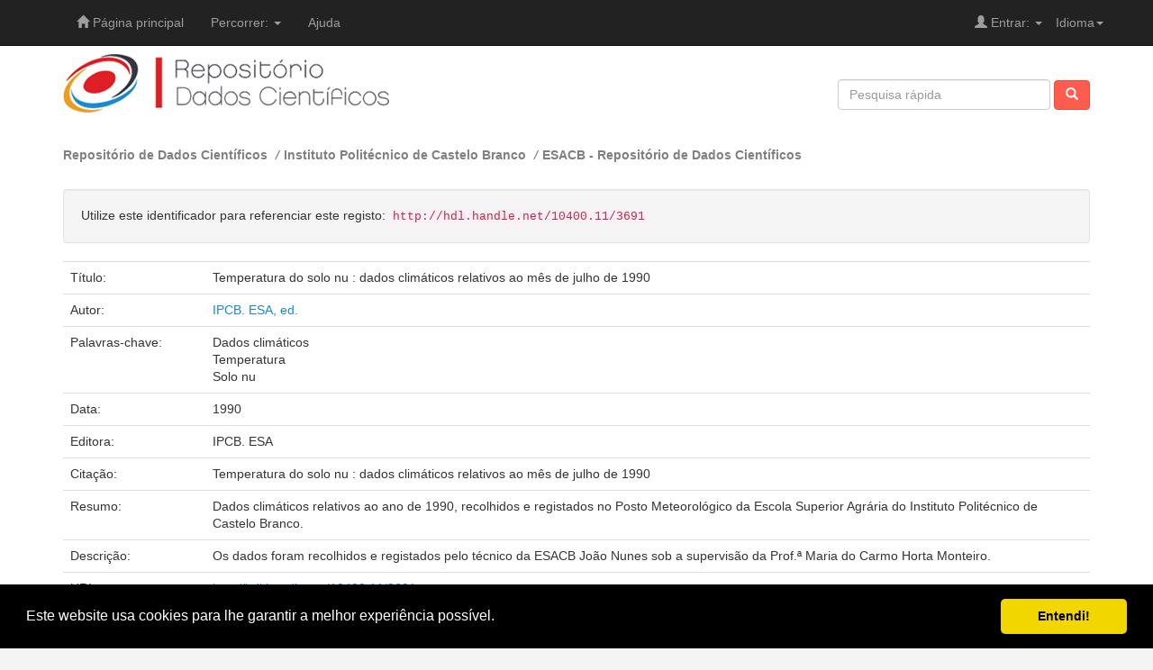

--- FILE ---
content_type: text/html;charset=UTF-8
request_url: https://dados.rcaap.pt/handle/10400.11/3691
body_size: 19565
content:


















<!DOCTYPE html>
<html>
    <head prefix="dspace: http://dados.rcaap.pt">
        <title>Repositório de Dados Científicos: Temperatura do solo nu : dados climáticos relativos ao mês de julho de 1990</title>
        <meta http-equiv="Content-Type" content="text/html; charset=UTF-8" />
        <meta name="Generator" content="DSpace 5.2" />
        <meta name="viewport" content="width=device-width, initial-scale=1.0">

        <!-- RCCAP - Open Graph Protocol implementation-->
        <meta property="og:title" content="Temperatura do solo nu : dados climáticos relativos ao mês de julho de 1990" />
        <meta property="og:type" content="dspace:page" />
        <meta property="og:url" content="https://dados.rcaap.pt/handle/10400.11/3691" />
        <meta property="og:image" content="http://dados.rcaap.pt/image/logos/logo.png" />
        <!-- /RCCAP - Open Graph Protocol implementation-->

        <!-- Stylesheets -->
        <link rel="shortcut icon" href="/favicon.ico" type="image/x-icon"/>
	    <link rel="stylesheet" href="/static/css/jquery-ui-1.10.3.custom/redmond/jquery-ui-1.10.3.custom.css" type="text/css" />	    
	    <link rel="stylesheet" href="/static/css/bootstrap/layout2.css" type="text/css" />	    
        <link rel="stylesheet" href="/static/css/bootstrap/dspace-theme.css" type="text/css" />

        <!-- RSS -->

        <link rel="search" type="application/opensearchdescription+xml" href="/open-search/description.xml" title="opensearch"/>


<link rel="schema.DCTERMS" href="http://purl.org/dc/terms/" />
<link rel="schema.DC" href="http://purl.org/dc/elements/1.1/" />
<meta name="DC.creator" content="IPCB. ESA, ed." />
<meta name="DCTERMS.dateAccepted" content="2016-03-17T13:22:26Z" scheme="DCTERMS.W3CDTF" />
<meta name="DCTERMS.dateAccepted" content="2016-09-26T14:20:49Z" scheme="DCTERMS.W3CDTF" />
<meta name="DCTERMS.available" content="2016-03-17T13:22:26Z" scheme="DCTERMS.W3CDTF" />
<meta name="DCTERMS.available" content="2016-09-26T14:20:49Z" scheme="DCTERMS.W3CDTF" />
<meta name="DCTERMS.issued" content="1990" scheme="DCTERMS.W3CDTF" />
<meta name="DCTERMS.bibliographicCitation" content="Temperatura do solo nu : dados climáticos relativos ao mês de julho de 1990" xml:lang="pt_PT" />
<meta name="DC.identifier" content="http://hdl.handle.net/10400.11/3691" scheme="DCTERMS.URI" />
<meta name="DC.description" content="Os dados foram recolhidos e registados pelo técnico da ESACB João Nunes sob a supervisão da Prof.ª Maria do Carmo Horta Monteiro." xml:lang="pt_PT" />
<meta name="DCTERMS.abstract" content="Dados climáticos relativos ao ano de 1990, recolhidos e registados no Posto Meteorológico da Escola Superior Agrária do Instituto Politécnico de Castelo Branco." xml:lang="pt_PT" />
<meta name="DC.language" content="por" xml:lang="pt_PT" scheme="DCTERMS.RFC1766" />
<meta name="DC.publisher" content="IPCB. ESA" xml:lang="pt_PT" />
<meta name="DC.rights" content="openAccess" xml:lang="pt_PT" />
<meta name="DC.rights" content="http://creativecommons.org/licenses/by/4.0/" xml:lang="pt_PT" scheme="DCTERMS.URI" />
<meta name="DC.subject" content="Dados climáticos" xml:lang="pt_PT" />
<meta name="DC.subject" content="Temperatura" xml:lang="pt_PT" />
<meta name="DC.subject" content="Solo nu" xml:lang="pt_PT" />
<meta name="DC.title" content="Temperatura do solo nu : dados climáticos relativos ao mês de julho de 1990" xml:lang="pt_PT" />
<meta name="DC.type" content="dataset" xml:lang="pt_PT" />

<meta name="citation_author" content="IPCB. ESA, ed." />
<meta name="citation_date" content="1990" />
<meta name="citation_abstract_html_url" content="http://dados.rcaap.pt/handle/10400.11/3691" />
<meta name="citation_language" content="por" />
<meta name="citation_keywords" content="Dados climáticos; Temperatura; Solo nu; dataset" />
<meta name="citation_publisher" content="IPCB. ESA" />
<meta name="citation_title" content="Temperatura do solo nu : dados climáticos relativos ao mês de julho de 1990" />



    <!-- JS -->
	<script type='text/javascript' src="/static/js/jquery/jquery-1.10.2.min.js"></script>
	<script type='text/javascript' src='/static/js/jquery/jquery-ui-1.10.3.custom.min.js'></script>
	<script type='text/javascript' src='/static/js/bootstrap/bootstrap.min.js'></script>
	<script type='text/javascript' src='/static/js/holder.js'></script>
	<script type="text/javascript" src="/utils.js"></script>
    <script type="text/javascript" src="/static/js/choice-support.js"> </script>

    
    
        <script type="text/javascript">
            var _gaq = _gaq || [];
            _gaq.push(['_setAccount', 'UA-6710497-5']);
            _gaq.push(['_trackPageview']);

            (function() {
                var ga = document.createElement('script'); ga.type = 'text/javascript'; ga.async = true;
                ga.src = ('https:' == document.location.protocol ? 'https://ssl' : 'http://www') + '.google-analytics.com/ga.js';
                var s = document.getElementsByTagName('script')[0]; s.parentNode.insertBefore(ga, s);
            })();
        </script>
    
    

<!-- HTML5 shim and Respond.js IE8 support of HTML5 elements and media queries -->
<!--[if lt IE 9]>
  <script src="/static/js/html5shiv.js"></script>
  <script src="/static/js/respond.min.js"></script>
<![endif]-->


<!-- Begin Cookie Consent plugin by Silktide - http://silktide.com/cookieconsent -->
<link rel="stylesheet" type="text/css" href="/static/css/cookieconsent.min.css" />
<script src="/static/js/cookieconsent.min.js"></script>
<script>
window.addEventListener("load", function(){
window.cookieconsent.initialise({
 "palette": {
   "popup": {
     "background": "#000"
   },
   "button": {
     "background": "#f1d600"
   }
 },
 "showLink": false,
 "theme": "classic",
 "content": {
   "message": "Este website usa cookies para lhe garantir a melhor experiência possível.",
   "dismiss": "Entendi!"
 }
})});
</script>
<!-- End Cookie Consent plugin -->
    </head>

    
    
    <body class="undernavigation">
<a class="sr-only" href="#content">Skip navigation</a>
<header class="navbar navbar-inverse navbar-fixed-top">    

    

    
            <div class="container">
                

























       <div class="navbar-header">
         <button type="button" class="navbar-toggle" data-toggle="collapse" data-target=".navbar-collapse">
           <span class="icon-bar"></span>
           <span class="icon-bar"></span>
           <span class="icon-bar"></span>
         </button>
       </div>
       <nav class="collapse navbar-collapse bs-navbar-collapse" role="navigation">
         <ul class="nav navbar-nav">
           <li class=""><a href="/"><span class="glyphicon glyphicon-home"></span> Página principal</a></li>
                
           <li class="dropdown">
             <a href="#" class="dropdown-toggle" data-toggle="dropdown">Percorrer: <b class="caret"></b></a>
             <ul class="dropdown-menu">
               <li><a href="/community-list">Comunidades<br/>&amp;&nbsp;Colecções</a></li>
				<li class="divider"></li>
        <li class="dropdown-header">Percorrer Itens por:</li>
				
				
				
				      			<li><a href="/browse?type=dateissued">Data de publicação</a></li>
					
				      			<li><a href="/browse?type=author">Autor</a></li>
					
				      			<li><a href="/browse?type=title">Título</a></li>
					
				      			<li><a href="/browse?type=subject">Assunto</a></li>
					
				      			<li><a href="/browse?type=type">Tipo de Documento</a></li>
					
				      			<li><a href="/browse?type=rights">Tipo de Acesso</a></li>
					
				    
				

            </ul>
          </li>
          <li class=""><script type="text/javascript">
<!-- Javascript starts here
document.write('<a href="#" onClick="var popupwin = window.open(\'/help_pt/index.html\',\'dspacepopup\',\'height=600,width=550,resizable,scrollbars\');popupwin.focus();return false;">Ajuda<\/a>');
// -->
</script><noscript><a href="/help_pt/index.html" target="dspacepopup">Ajuda</a></noscript></li>
       </ul>

 
    <div class="nav navbar-nav navbar-right">
	 <ul class="nav navbar-nav navbar-right">
      <li class="dropdown">
       <a href="#" class="dropdown-toggle" data-toggle="dropdown">Idioma<b class="caret"></b></a>
        <ul class="dropdown-menu">
 
      <li>
        <a onclick="javascript:document.repost.locale.value='pt_PT';
                  document.repost.submit();" href="?locale=pt_PT">
         português
       </a>
      </li>
 
      <li>
        <a onclick="javascript:document.repost.locale.value='en';
                  document.repost.submit();" href="?locale=en">
         english
       </a>
      </li>
 
     </ul>
    </li>
    </ul>
  </div>
 
 
       <div class="nav navbar-nav navbar-right">
		<ul class="nav navbar-nav navbar-right">
         <li class="dropdown">
         
             <a href="#" class="dropdown-toggle" data-toggle="dropdown"><span class="glyphicon glyphicon-user"></span> Entrar: <b class="caret"></b></a>
	             
             <ul class="dropdown-menu">
               <li><a href="/mydspace">Área Pessoal</a></li>
               <li><a href="/subscribe">Serviço de alertas</a></li>
               <li><a href="/profile">Editar conta</a></li>

		
             </ul>
           </li>
          </ul>
          
	
    </div>
    </nav>

            </div>

</header>


<main id="content" role="main">

<div class="container banner">		                
		<div class="row">		
			<div class="col-md-8 brand">		
				<a href="/"><img class="img-responsive" src="/image/logos/logo.png" alt="Repositório de Dados Científicos logo" /></a>		
        	</div>		
        	<div class="col-md-4 search">		
        		                
                




















	<form method="get" action="/simple-search" class="navbar-form navbar-right">
	    <div class="form-group">
          <input type="text" class="form-control" placeholder="Pesquisa rápida" name="query" id="tequery" size="25"/>
        </div>
        <button type="submit" class="btn btn-primary"><span class="glyphicon glyphicon-search"></span></button>

	</form>
			
        	</div>		
		</div><!-- /row -->		
	</div><!-- /container /banner -->	  


                

<div class="container">
                



  

<ol class="breadcrumb">

  <li><a href="/">Repositório de Dados Científicos</a></li>

  <li><a href="/handle/10400.20/4">Instituto Politécnico de Castelo Branco</a></li>

  <li><a href="/handle/10400.20/55">ESACB - Repositório de Dados Científicos</a></li>

</ol>

</div>                


        
<div class="container">
		
































		
		
		
		

                
                <div class="well">Utilize este identificador para referenciar este registo:
                <code>http://hdl.handle.net/10400.11/3691</code></div>



    
    <table class="table itemDisplayTable">
<tr><td class="metadataFieldLabel">Título:&nbsp;</td><td class="metadataFieldValue">Temperatura&#x20;do&#x20;solo&#x20;nu&#x20;:&#x20;dados&#x20;climáticos&#x20;relativos&#x20;ao&#x20;mês&#x20;de&#x20;julho&#x20;de&#x20;1990</td></tr>
<tr><td class="metadataFieldLabel">Autor:&nbsp;</td><td class="metadataFieldValue"><a class="author"href="/browse?type=author&amp;value=IPCB.+ESA%2C+ed.">IPCB.&#x20;ESA,&#x20;ed.</a></td></tr>
<tr><td class="metadataFieldLabel">Palavras-chave:&nbsp;</td><td class="metadataFieldValue">Dados&#x20;climáticos<br />Temperatura<br />Solo&#x20;nu</td></tr>
<tr><td class="metadataFieldLabel">Data:&nbsp;</td><td class="metadataFieldValue">1990</td></tr>
<tr><td class="metadataFieldLabel">Editora:&nbsp;</td><td class="metadataFieldValue">IPCB.&#x20;ESA</td></tr>
<tr><td class="metadataFieldLabel">Citação:&nbsp;</td><td class="metadataFieldValue">Temperatura&#x20;do&#x20;solo&#x20;nu&#x20;:&#x20;dados&#x20;climáticos&#x20;relativos&#x20;ao&#x20;mês&#x20;de&#x20;julho&#x20;de&#x20;1990</td></tr>
<tr><td class="metadataFieldLabel">Resumo:&nbsp;</td><td class="metadataFieldValue">Dados&#x20;climáticos&#x20;relativos&#x20;ao&#x20;ano&#x20;de&#x20;1990,&#x20;recolhidos&#x20;e&#x20;registados&#x20;no&#x20;Posto&#x20;Meteorológico&#x20;da&#x20;Escola&#x20;Superior&#x20;Agrária&#x20;do&#x20;Instituto&#x20;Politécnico&#x20;de&#x20;Castelo&#x20;Branco.</td></tr>
<tr><td class="metadataFieldLabel">Descrição:&nbsp;</td><td class="metadataFieldValue">Os&#x20;dados&#x20;foram&#x20;recolhidos&#x20;e&#x20;registados&#x20;pelo&#x20;técnico&#x20;da&#x20;ESACB&#x20;João&#x20;Nunes&#x20;sob&#x20;a&#x20;supervisão&#x20;da&#x20;Prof.ª&#x20;Maria&#x20;do&#x20;Carmo&#x20;Horta&#x20;Monteiro.</td></tr>
<tr><td class="metadataFieldLabel">URI:&nbsp;</td><td class="metadataFieldValue"><a  href="http://hdl.handle.net/10400.11/3691">http:&#x2F;&#x2F;hdl.handle.net&#x2F;10400.11&#x2F;3691</a></td></tr>
<tr><td class="metadataFieldLabel">Aparece nas colecções:</td><td class="metadataFieldValue"><a href="/handle/10400.20/55">ESACB - Repositório de Dados Científicos</a><br/></td></tr>
</table><br/>
<div class="panel panel-info"><div class="panel-heading">Ficheiros deste registo:</div>
<div class="panel-body">Não existem ficheiros associados a este registo.</div>
</div>

<div class="container row">


    <a class="btn btn-primary" href="/handle/10400.11/3691?mode=full">
        Mostrar registo em formato completo
    </a>

    <a class="statisticsLink  btn btn-primary" href="/handle/10400.11/3691/statistics"><span class="glyphicon glyphicon-stats"></span></a>


<a class="btn btn-success" href="/feedback?feedback=Gostaria de deixar comentário sobre o registo:
%20http://hdl.handle.net/10400.11/3691" target="new_window">
               D&ecirc; a sua opini&atilde;o sobre este registo.</a>


    

</div>
<br/>
    

<br/>
<!-- && !isAdmin removed. sharing bar will appear even to the Administration zone -->

	
	     <div class="container well sharingbar" style="height: 35px; padding-left: 10px; padding-right:10px; padding-top:6px">
	        <div class="left" style="float: left">
			            <a target="_blank" href="http://www.facebook.com/sharer.php?s=100&p[url]=http%3A%2F%2Fdados.rcaap.pt%2Fhandle%2F10400.11%2F3691&p[title]=Temperatura+do+solo+nu+%3A+dados+clim%C3%A1ticos+relativos+ao+m%C3%AAs+de+julho+de+1990&p[summary]=Dados+clim%C3%A1ticos+relativos+ao+ano+de+1990%2C+recolhidos+e+registados+no+Posto+Meteorol%C3%B3gico+da+Escola+Superior+Agr%C3%A1ria+do+Instituto+Polit%C3%A9cnico+de+Castelo+Branco."><img alt="Facebook" title="Partilhe no Facebook" src="/image/sharing/facebook.png"></a><a target="_blank" href="http://twitter.com/home?status=Temperatura+do+solo+nu+%3A+dados+clim%C3%A1ticos+relativos+ao+m%C3%AAs+de+julho+de+1990-http%3A%2F%2Fdados.rcaap.pt%2Fhandle%2F10400.11%2F3691"><img alt="Twitter" title="Partilhe no Twitter" src="/image/sharing/twitter.png"></a><a target="_blank" href="http://www.linkedin.com/shareArticle?mini=true&url=http%3A%2F%2Fdados.rcaap.pt%2Fhandle%2F10400.11%2F3691&title=Temperatura+do+solo+nu+%3A+dados+clim%C3%A1ticos+relativos+ao+m%C3%AAs+de+julho+de+1990&summary=Dados+clim%C3%A1ticos+relativos+ao+ano+de+1990%2C+recolhidos+e+registados+no+Posto+Meteorol%C3%B3gico+da+Escola+Superior+Agr%C3%A1ria+do+Instituto+Polit%C3%A9cnico+de+Castelo+Branco."><img alt="LinkedIn" title="Partilhe no LinkedIn" src="/image/sharing/linkedin.png"></a><a target="_blank" href="http://www.myspace.com/Modules/PostTo/Pages/?u=http%3A%2F%2Fdados.rcaap.pt%2Fhandle%2F10400.11%2F3691"><img alt="MySpace" title="Partilhe no MySpace" src="/image/sharing/myspace.png"></a>
			       </div>
			        <div class="right" style="float: right">
			            <a href="http://dados.rcaap.pt/sharing?handler=bibtex&id=2592" target="_blank"><img src=/image/sharing/bibtex.png title="Exporte no formato BibTex" alt="Formato BibTex"></a><span class="sharingFloatLeft">&nbsp;</span><a target="_blank" href="https://www.mendeley.com/import/?url=http%3A%2F%2Fdados.rcaap.pt%2Fhandle%2F10400.11%2F3691#"><img alt="Mendeley" title="Adicione ao Mendeley" src="/image/sharing/mendeley.png"></a><a href="http://dados.rcaap.pt/sharing?handler=endnote&id=2592" target="_blank"><img src=/image/sharing/endnote.png title="Exporte no formato Endnote" alt="Endnote"></a><span class="sharingFloatLeft">&nbsp;</span><a href="http://dados.rcaap.pt/sharing?handler=degois&id=2592" target="_blank"><img src=/image/sharing/degois.png title="Curr&iacute;culo DeG&oacute;is" alt="Degois"></a><span class="sharingFloatLeft">&nbsp;</span>
			        </div>
	        <div class="clear"></div>
	    </div>
	    
    

    <p class="submitFormHelp alert alert-info">Todos os registos no repositório estão protegidos por leis de copyright, com todos os direitos reservados.</p>
  












            

<div class="footer-custom-rcaap">



<div class="container">
	<div class="col-md-8">
	<ul class="list-inline copyright pull-left">
		<li><a href="http://dados.rcaap.pt">Reposit&oacute;rio de Dados Cient&iacute;ficos</a></li>
		
		<li><a href="/feedback">Comentários</a></li>
		<!--<li><a href="/stats?level=general&type=access&page=downviews-series">Estatísticas</a></li>-->
		<li><a href="/statistics">Estatísticas</a></li>
		
	</ul>
	</div>
	<div class="col-md-4">
	<ul class="list-inline pull-right">
		<li><a href="http://www.rcaap.pt" alt="RCAAP" target="_blank" title="RCAAP">
		   <img src="/image/logos/rcaap3.jpg" alt="RCAAP" border="0" /></a></li>

	</ul>
</div>
</div>


</div>
</div>
</main>
            
             <footer class="navbar navbar-bottom">
             <div id="designedby" class="container text-muted">
	     			<div id="footer_feedback" class="pull-right">                                    
	                                     <!--<p class="text-muted"><a target="_blank" href="http://www.dspace.org/">DSpace Software</a> Copyright&nbsp;&copy;&nbsp;2002-2009&nbsp; The DSpace Foundation&nbsp;-
	                                     <a target="_blank" href="/feedback">Comentários</a>
	                                     <a href="/htmlmap"></a></p>-->
	                                     </div>
	     			</div>
	    <!-- rcaap footer -->
	    <div class="container">
	    <div class="row">
		<div class="col-md-6 promotors">
			<p>Promotores do RCAAP:</p>
			<a href="http://www.fct.pt" target="_blank" title="Funda&ccedil;&atilde;o para a Ci&ecirc;ncia e a Tecnologia"><span class="hide-text  logos logos-logo-fct-fccn">Funda&ccedil;&atilde;o para a Ci&ecirc;ncia e a Tecnologia - Funda&ccedil;&atilde;o para a Computa&ccedil;&atilde;o Cient&iacute;fica Nacional</span></a>
			<a href="http://www.uminho.pt" target="_blank" title="Universidade do Minho"><span class="hide-text logos logos-logo-uminho">Universidade do Minho</span></a>
		</div>
		<div class="col-md-6 sponsors">
			<p>Financiadores do RCAAP:</p>
			<a href="http://www.portugal.gov.pt/" target="_blank" title="Rep&uacute;blica Portuguesa"><span class="hide-text logos logos-logo-rp-mctes">Rep&uacute;blica Portuguesa &middot; Minist&eacute;rio da Ci&ecirc;ncia, Tecnologia e Ensino Superior</span></a>
			<a href="http://www.posc.mctes.pt/" target="_blank" title="POS_Conhecimento"><span class="hide-text logos logos-logo-posc">POS_C</span></a>
			<a href="http://www.europa.eu.int/" target="_blank" title="Uni&atilde;o Europeia"><span class="hide-text logos logos-logo_FEDER">Uni&atilde;o Europeia - Programa FEDER</span></a>
		</div>
	</div>
	 </div>   
    </footer>
    </body>
</html>
